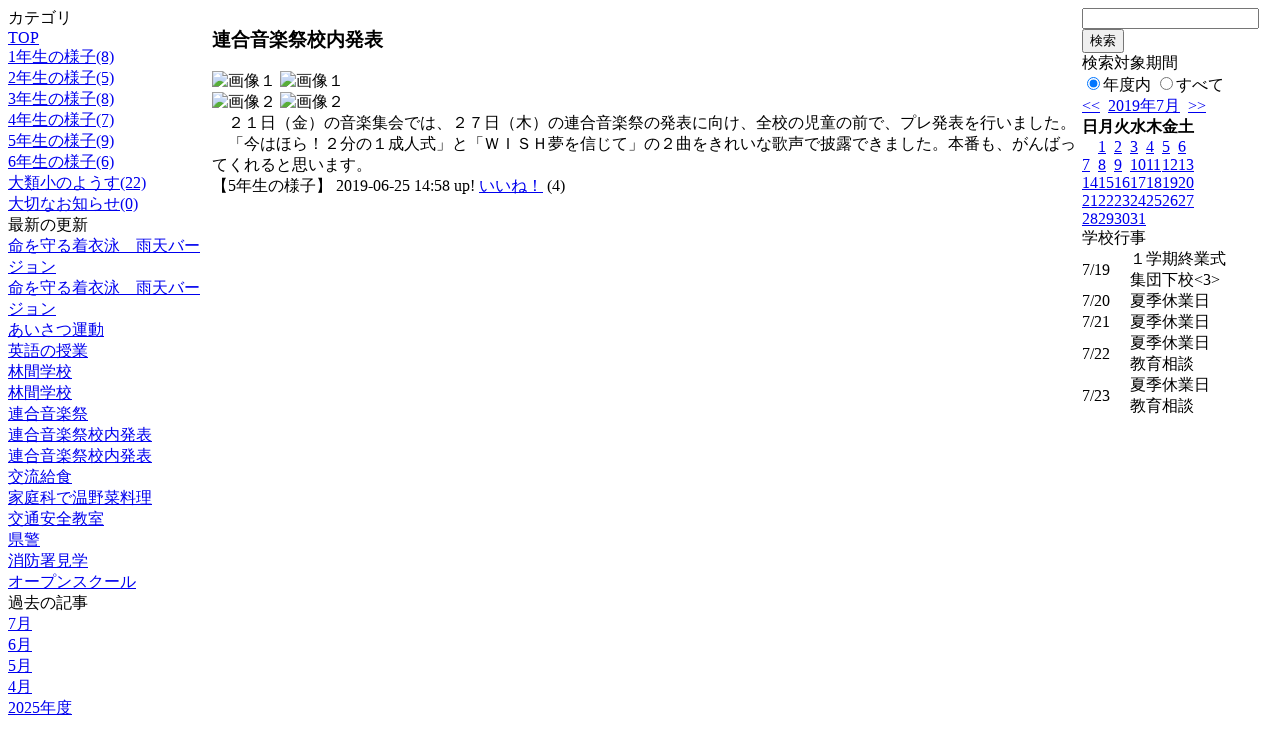

--- FILE ---
content_type: text/html; charset=EUC-JP
request_url: http://swa.city.takasaki.gunma.jp/weblog/index.php?id=118&type=1&column_id=168931&category_id=3431&date=20190717
body_size: 20625
content:
<!DOCTYPE html PUBLIC "-//W3C//DTD XHTML 1.0 Transitional//EN" "http://www.w3.org/TR/xhtml1/DTD/xhtml1-transitional.dtd">
<html>
<head>
<meta http-equiv="Content-Type" content="text/html; charset=EUC-JP">
<meta http-equiv="Content-Style-Type" content="text/css">
<link rel="stylesheet" href="/weblog/css/type_046/import.css" type="text/css">
<title>ページタイトル</title>
<style type="text/css">
<!--
    #block_title {
        background-image: url("/weblog/data/118/title.gif");
        background-repeat: no-repeat;
    }
-->
</style>
<script type="text/javascript" src="/weblog/css/type_046/navi.js"></script>
<link rel="alternate" type="application/rss+xml" title="RSS" href="http://swa.city.takasaki.gunma.jp/weblog/rss2.php?id=118" />
<script type="text/javascript">
//<![CDATA[
var ENV={school_id:'118'};
//]]>
</script>
<script type="text/javascript" src="/swas/js/yui/yahoo/yahoo-min.js" charset="utf-8"></script>
<script type="text/javascript" src="/swas/js/yui/dom/dom-min.js" charset="utf-8"></script>
<script type="text/javascript" src="/swas/js/yui/event/event-min.js" charset="utf-8"></script>
<script type="text/javascript" src="/swas/js/yui/connection/connection-min.js" charset="utf-8"></script>
<script type="text/javascript" src="/swas/js/swa/SWAIineManager-min.js"></script>

<script type="text/javascript">
//<![CDATA[
var writeNewEntryImage;
(function(){
	function getval(name){
		var cs=document.cookie.split(/;\s*/);
		for(var i=0; i<cs.length; i++) {
			var nv=cs[i].split('=');
			if(nv[0]==name)return decodeURIComponent(nv[1]);
		}
		return false;
	}
	function setval(name,val,days){
		var str = name+'='+encodeURIComponent(val) +';path=/;';
		if (days) {
			var d=new Date();
			d.setTime(d.getTime + days*3600*24*1000);
			str += 'expires='+ d.toGMTString() +';';
		}
		document.cookie = str;
	}
	function toInt(s){
		if(!s)return false;
		var n=parseInt(s);
		if(isNaN(n))n=false;
		return n;
	}
	var ftime=toInt(getval('AccessTime')), ltime=toInt(getval('PreAccessTime'));
	var now=new Date();
	now=Math.floor(now.getTime()/1000);
	if(!ftime) {
		if(ltime) ftime=ltime;
		else ftime = now;
		setval('AccessTime', ftime);
	}
	setval('PreAccessTime',now,14);
	writeNewEntryImage = function(pubsec,w,h) {
		if (!pubsec || pubsec>=ftime) {
			var tag = '<img src="/weblog/css/type_046/image/icon_000.gif"';
			if(w) tag += ' width="'+ w +'"';
			if(h) tag += ' height="'+ h +'"';
			tag += ' align="absmiddle"';
			tag += ' alt="新着"';
			tag += ' /> ';
			document.write(tag);
		}
	};
})();
function tglelm(elm, swt) {
	if (typeof elm == "string") elm = document.getElementById(elm);
	var toExpand = elm.style.display != "block";
	elm.style.display = toExpand? "block" : "none";
	if (swt) {
		if (typeof swt == "string") swt = document.getElementById(swt);
		var cn = toExpand? "expand" : "collapse";
		if (tglelm.reClass.test(swt.className)) {
			swt.className = swt.className.replace(tglelm.reClass, cn);
		} else {
			swt.className = swt.className +" "+ cn;
		}
	}
}
tglelm.reClass = /\b(collapse|expand)\b/;

//]]>
</script>

</head>

<body>
<div id="block_whole">


<!--■block_header-->
<!--
<div id="block_header">
<div id="block_title">
<table width="100%" border="0" cellspacing="0" cellpadding="0">
<tr valign="top">
<td rowspan="2" id="block_headerLeft"><img src="image/space.gif" width="620" height="80" border="0"></td>
<td id="block_update">最新更新日：2026/01/15</td>
</tr>
<tr valign="bottom">
<td id="block_counter">本日：<img src="/weblog/count_up.php?id=118" alt="count up" width="1" height="1" style="border:none;" />1
<br>
総数：1623</td>
</tr></table>
</div>
</div>
-->
<!--■block_header end-->


<!--■Block_mess-->
<div id="block_mess"><font style="font-size:16px;"></font>
</div>
<!--■Block_mess end-->


<!--■block_main-->
<div id="block_main">
<table width="100%" border="0" cellspacing="0" cellpadding="0">
<tr valign="top">


<!--●Block_left-->
<td id="block_left">


<!-- カテゴリ -->
<div class="group_sidemenu">
<div class="sidemenu_0">
<div class="menu_title">カテゴリ</div>
<div class="divmenuitem">
  <a class="menu" href="index.php?id=118&amp;date=20190717">TOP</a>
</div>
<div class="divmenuitem">
  <a class="menu" href="index.php?id=118&amp;type=2&amp;date=20190717&amp;category_id=3427">1年生の様子(8)</a>
</div>
<div class="divmenuitem">
  <a class="menu" href="index.php?id=118&amp;type=2&amp;date=20190717&amp;category_id=3428">2年生の様子(5)</a>
</div>
<div class="divmenuitem">
  <a class="menu" href="index.php?id=118&amp;type=2&amp;date=20190717&amp;category_id=3429">3年生の様子(8)</a>
</div>
<div class="divmenuitem">
  <a class="menu" href="index.php?id=118&amp;type=2&amp;date=20190717&amp;category_id=3430">4年生の様子(7)</a>
</div>
<div class="divmenuitem">
  <a class="menu menu_selected" href="index.php?id=118&amp;type=2&amp;date=20190717&amp;category_id=3431">5年生の様子(9)</a>
</div>
<div class="divmenuitem">
  <a class="menu" href="index.php?id=118&amp;type=2&amp;date=20190717&amp;category_id=3432">6年生の様子(6)</a>
</div>
<div class="divmenuitem">
  <a class="menu" href="index.php?id=118&amp;type=2&amp;date=20190717&amp;category_id=3433">大類小のようす(22)</a>
</div>
<div class="divmenuitem">
  <a class="menu" href="index.php?id=118&amp;type=2&amp;date=20190717&amp;category_id=3758">大切なお知らせ(0)</a>
</div>

</div>
</div>

<!-- 最新の更新 -->
<div class="group_sidemenu">
<div class="sidemenu_1">
<div class="menu_title">最新の更新</div>
<div class="divmenuitem">
  <a class="menu" href="/weblog/index.php?id=118&amp;type=1&amp;column_id=170443&amp;category_id=3427&amp;date=20190717"><script type="text/javascript">writeNewEntryImage(1562662106,null,null,'absmiddle')</script>命を守る着衣泳　雨天バージョン</a>
</div>
<div class="divmenuitem">
  <a class="menu" href="/weblog/index.php?id=118&amp;type=1&amp;column_id=170442&amp;category_id=3429&amp;date=20190717"><script type="text/javascript">writeNewEntryImage(1562661824,null,null,'absmiddle')</script>命を守る着衣泳　雨天バージョン</a>
</div>
<div class="divmenuitem">
  <a class="menu" href="/weblog/index.php?id=118&amp;type=1&amp;column_id=170437&amp;category_id=3433&amp;date=20190717"><script type="text/javascript">writeNewEntryImage(1562660495,null,null,'absmiddle')</script>あいさつ運動</a>
</div>
<div class="divmenuitem">
  <a class="menu" href="/weblog/index.php?id=118&amp;type=1&amp;column_id=170429&amp;category_id=3428&amp;date=20190717"><script type="text/javascript">writeNewEntryImage(1562658701,null,null,'absmiddle')</script>英語の授業</a>
</div>
<div class="divmenuitem">
  <a class="menu" href="/weblog/index.php?id=118&amp;type=1&amp;column_id=170374&amp;category_id=3431&amp;date=20190717"><script type="text/javascript">writeNewEntryImage(1562645222,null,null,'absmiddle')</script>林間学校</a>
</div>
<div class="divmenuitem">
  <a class="menu" href="/weblog/index.php?id=118&amp;type=1&amp;column_id=170367&amp;category_id=3431&amp;date=20190717"><script type="text/javascript">writeNewEntryImage(1562643638,null,null,'absmiddle')</script>林間学校</a>
</div>
<div class="divmenuitem">
  <a class="menu" href="/weblog/index.php?id=118&amp;type=1&amp;column_id=170352&amp;category_id=3433&amp;date=20190717"><script type="text/javascript">writeNewEntryImage(1562640258,null,null,'absmiddle')</script>連合音楽祭</a>
</div>
<div class="divmenuitem">
  <a class="menu" href="/weblog/index.php?id=118&amp;type=1&amp;column_id=168931&amp;category_id=3431&amp;date=20190717"><script type="text/javascript">writeNewEntryImage(1561442305,null,null,'absmiddle')</script>連合音楽祭校内発表</a>
</div>
<div class="divmenuitem">
  <a class="menu" href="/weblog/index.php?id=118&amp;type=1&amp;column_id=168930&amp;category_id=3430&amp;date=20190717"><script type="text/javascript">writeNewEntryImage(1561442197,null,null,'absmiddle')</script>連合音楽祭校内発表</a>
</div>
<div class="divmenuitem">
  <a class="menu" href="/weblog/index.php?id=118&amp;type=1&amp;column_id=168855&amp;category_id=3433&amp;date=20190717"><script type="text/javascript">writeNewEntryImage(1561427952,null,null,'absmiddle')</script>交流給食</a>
</div>
<div class="divmenuitem">
  <a class="menu" href="/weblog/index.php?id=118&amp;type=1&amp;column_id=168852&amp;category_id=3431&amp;date=20190717"><script type="text/javascript">writeNewEntryImage(1561427425,null,null,'absmiddle')</script>家庭科で温野菜料理</a>
</div>
<div class="divmenuitem">
  <a class="menu" href="/weblog/index.php?id=118&amp;type=1&amp;column_id=168474&amp;category_id=3429&amp;date=20190717"><script type="text/javascript">writeNewEntryImage(1561003673,null,null,'absmiddle')</script>交通安全教室</a>
</div>
<div class="divmenuitem">
  <a class="menu" href="/weblog/index.php?id=118&amp;type=1&amp;column_id=168470&amp;category_id=3429&amp;date=20190717"><script type="text/javascript">writeNewEntryImage(1561003085,null,null,'absmiddle')</script>県警</a>
</div>
<div class="divmenuitem">
  <a class="menu" href="/weblog/index.php?id=118&amp;type=1&amp;column_id=168454&amp;category_id=3429&amp;date=20190717"><script type="text/javascript">writeNewEntryImage(1561000574,null,null,'absmiddle')</script>消防署見学</a>
</div>
<div class="divmenuitem">
  <a class="menu" href="/weblog/index.php?id=118&amp;type=1&amp;column_id=168453&amp;category_id=3433&amp;date=20190717"><script type="text/javascript">writeNewEntryImage(1560999690,null,null,'absmiddle')</script>オープンスクール</a>
</div>

</div>
</div>

<!-- バックナンバー -->
<div class="group_sidemenu">
<div class="sidemenu_1">
<div class="menu_title">過去の記事</div>
<div class="divmenuitem">
  <a class="menu" href="/weblog/index.php?id=118&amp;type=2&amp;category_id=3431&amp;date=20190717&amp;optiondate=201907">7月</a>
</div>
<div class="divmenuitem">
  <a class="menu" href="/weblog/index.php?id=118&amp;type=2&amp;category_id=3431&amp;date=20190717&amp;optiondate=201906">6月</a>
</div>
<div class="divmenuitem">
  <a class="menu" href="/weblog/index.php?id=118&amp;type=2&amp;category_id=3431&amp;date=20190717&amp;optiondate=201905">5月</a>
</div>
<div class="divmenuitem">
  <a class="menu" href="/weblog/index.php?id=118&amp;type=2&amp;category_id=3431&amp;date=20190717&amp;optiondate=201904">4月</a>
</div>
<div class="divmenuitem">
  <a class="menu" href="/weblog/index.php?id=118">2025年度</a>
</div>
<div class="divmenuitem">
  <a class="menu" href="/weblog/index.php?id=118&amp;date=20250331">2024年度</a>
</div>
<div class="divmenuitem">
  <a class="menu" href="/weblog/index.php?id=118&amp;date=20240331">2023年度</a>
</div>
<div class="divmenuitem">
  <a class="menu" href="/weblog/index.php?id=118&amp;date=20230331">2022年度</a>
</div>
<div class="divmenuitem">
  <a class="menu" href="/weblog/index.php?id=118&amp;date=20220331">2021年度</a>
</div>
<div class="divmenuitem">
  <a class="menu" href="/weblog/index.php?id=118&amp;date=20210331">2020年度</a>
</div>
<div class="divmenuitem">
  <a class="menu menu_selected" href="/weblog/index.php?id=118&amp;date=20200331">2019年度</a>
</div>
<div class="divmenuitem">
  <a class="menu" href="/weblog/index.php?id=118&amp;date=20190331">2018年度</a>
</div>
<div class="divmenuitem">
  <a class="menu" href="/weblog/index.php?id=118&amp;date=20180331">2017年度</a>
</div>
<div class="divmenuitem">
  <a class="menu" href="/weblog/index.php?id=118&amp;date=20170331">2016年度</a>
</div>
<div class="divmenuitem">
  <a class="menu" href="/weblog/index.php?id=118&amp;date=20160331">2015年度</a>
</div>
<div class="divmenuitem">
  <a class="menu" href="/weblog/index.php?id=118&amp;date=20150331">2014年度</a>
</div>

</div>
</div>

</td>
<!--●Block_middle-->
<td id="block_middle">

<!-- コラムブロック -->

<div class="blog-items">
<div id="column-168931" class="column_group">
<div class="column_header">
<h3><span class="wrap"><script type="text/javascript">writeNewEntryImage(1561442305,36,13);</script>連合音楽祭校内発表</span></h3>
</div>
<div class="column_body clayout-16">
<div class="image_group ig-pos-first"><span class="bimg bimg-first" >
	<img src="/weblog/files/118/blog/168931/1/374107.jpg" title="画像１" alt="画像１" width="277" height="207" onmousedown="return false" ondragstart="return false" oncontextmenu="return false" />
	<img class="protect" src="/weblog/image/space.gif" title="画像１" alt="画像１" width="277" height="207" onmousedown="return false" ondragstart="return false" oncontextmenu="return false" />
</span><br />
<span class="bimg bimg-last" >
	<img src="/weblog/files/118/blog/168931/2/374108.jpg" title="画像２" alt="画像２" width="222" height="166" onmousedown="return false" ondragstart="return false" oncontextmenu="return false" />
	<img class="protect" src="/weblog/image/space.gif" title="画像２" alt="画像２" width="222" height="166" onmousedown="return false" ondragstart="return false" oncontextmenu="return false" />
</span></div>
　２１日（金）の音楽集会では、２７日（木）の連合音楽祭の発表に向け、全校の児童の前で、プレ発表を行いました。<br />
　「今はほら！２分の１成人式」と「ＷＩＳＨ夢を信じて」の２曲をきれいな歌声で披露できました。本番も、がんばってくれると思います。<br style="clear:both;" />

</div>
<div class="column_footer">【5年生の様子】 2019-06-25 14:58 up! <span id="iine-btn-168931" class="iine-btn"></span></div>
</div>

</div>



<!-- コラムブロック end-->

</td>
<!--●Block_right-->
<td id="block_right">

<!-- 検索ボックス -->
<div id="group_search">
<form method="get" action="index.php">
<input type="hidden" name="id" value="118" />
<input type="hidden" name="type" value="7" />
<input type="hidden" name="date" value="20190717" />
<input type="text" name="search_word" value="" class="search_text" />
<input type="submit" value="検索" class="search_button" />
<div align="left" class="search_text">
検索対象期間<br />
<label><input type="radio" name="search_option" value="0" checked="checked" />年度内</label>
<label><input type="radio" name="search_option" value="1" />すべて</label>
</div>
</form>

</div>

<!-- カレンダー -->
<div class="group_calendar">
<div id="monthly">
<div id="monthly_header">
	<a href="/weblog/index.php?id=118&amp;date=20190617"><span class="navi">&lt;&lt;</span></a>
	&nbsp;<a href="/weblog/index.php?id=118">2019年7月</a>
	&nbsp;<a href="/weblog/index.php?id=118&amp;date=20190817"><span class="navi">&gt;&gt;</span></a>
</div>
<table id="monthly_calendar" summary="ブラウズ日選択カレンダー" border="0" cellpadding="0" cellspacing="0">
	<tr>
		<th><span class="sunday">日</span></th>
		<th>月</th>
		<th>火</th>
		<th>水</th>
		<th>木</th>
		<th>金</th>
		<th><span class="saturday">土</span></th>
	</tr>
	<tr>
		<td>　</td>
		<td><a href="/weblog/index.php?id=118&amp;date=20190701">1</a></td>
		<td><a href="/weblog/index.php?id=118&amp;date=20190702">2</a></td>
		<td><a href="/weblog/index.php?id=118&amp;date=20190703">3</a></td>
		<td><a href="/weblog/index.php?id=118&amp;date=20190704">4</a></td>
		<td><a href="/weblog/index.php?id=118&amp;date=20190705">5</a></td>
		<td><a href="/weblog/index.php?id=118&amp;date=20190706"><span class="saturday">6</span></a></td>
	</tr>
	<tr>
		<td><a href="/weblog/index.php?id=118&amp;date=20190707"><span class="sunday">7</span></a></td>
		<td><a href="/weblog/index.php?id=118&amp;date=20190708">8</a></td>
		<td><a href="/weblog/index.php?id=118&amp;date=20190709">9</a></td>
		<td><a href="/weblog/index.php?id=118&amp;date=20190710">10</a></td>
		<td><a href="/weblog/index.php?id=118&amp;date=20190711">11</a></td>
		<td><a href="/weblog/index.php?id=118&amp;date=20190712">12</a></td>
		<td><a href="/weblog/index.php?id=118&amp;date=20190713"><span class="saturday">13</span></a></td>
	</tr>
	<tr>
		<td><a href="/weblog/index.php?id=118&amp;date=20190714"><span class="sunday">14</span></a></td>
		<td><a href="/weblog/index.php?id=118&amp;date=20190715">15</a></td>
		<td><a href="/weblog/index.php?id=118&amp;date=20190716">16</a></td>
		<td><a href="/weblog/index.php?id=118&amp;date=20190717"><span class="selected">17</span></a></td>
		<td><a href="/weblog/index.php?id=118&amp;date=20190718">18</a></td>
		<td><a href="/weblog/index.php?id=118&amp;date=20190719">19</a></td>
		<td><a href="/weblog/index.php?id=118&amp;date=20190720"><span class="saturday">20</span></a></td>
	</tr>
	<tr>
		<td><a href="/weblog/index.php?id=118&amp;date=20190721"><span class="sunday">21</span></a></td>
		<td><a href="/weblog/index.php?id=118&amp;date=20190722">22</a></td>
		<td><a href="/weblog/index.php?id=118&amp;date=20190723">23</a></td>
		<td><a href="/weblog/index.php?id=118&amp;date=20190724">24</a></td>
		<td><a href="/weblog/index.php?id=118&amp;date=20190725">25</a></td>
		<td><a href="/weblog/index.php?id=118&amp;date=20190726">26</a></td>
		<td><a href="/weblog/index.php?id=118&amp;date=20190727"><span class="saturday">27</span></a></td>
	</tr>
	<tr>
		<td><a href="/weblog/index.php?id=118&amp;date=20190728"><span class="sunday">28</span></a></td>
		<td><a href="/weblog/index.php?id=118&amp;date=20190729">29</a></td>
		<td><a href="/weblog/index.php?id=118&amp;date=20190730">30</a></td>
		<td><a href="/weblog/index.php?id=118&amp;date=20190731">31</a></td>
		<td>　</td>
		<td>　</td>
		<td>　</td>
	</tr>
</table>
</div>
</div>


<!-- 週間予定表 -->
<div class="group_calendar">
<table id="weekly" border="0" cellspacing="0" cellpadding="0" summary="週間予定表">
	<tr>
		<td class="weekly_header" colspan="2">学校行事</td>
	</tr>
	<tr>
		<td class="date" rowspan="2" style="width:3em; white-space:nowrap;">7/19</td>
		<td class="subject"><span>１学期終業式</span></td>
	</tr>
		<tr>
		<td class="subject"><span>集団下校&lt;3&gt;</span></td>
	</tr>
	<tr>
		<td class="date" rowspan="1" style="width:3em; white-space:nowrap;">7/20</td>
		<td class="subject"><span>夏季休業日</span></td>
	</tr>
	<tr>
		<td class="date" rowspan="1" style="width:3em; white-space:nowrap;">7/21</td>
		<td class="subject"><span>夏季休業日</span></td>
	</tr>
	<tr>
		<td class="date" rowspan="2" style="width:3em; white-space:nowrap;">7/22</td>
		<td class="subject"><span>夏季休業日</span></td>
	</tr>
		<tr>
		<td class="subject"><span>教育相談</span></td>
	</tr>
	<tr>
		<td class="date" rowspan="2" style="width:3em; white-space:nowrap;">7/23</td>
		<td class="subject"><span>夏季休業日</span></td>
	</tr>
		<tr>
		<td class="subject"><span>教育相談</span></td>
	</tr>
</table>
</div>



<!-- 行事予定 -->
<!-- 表示しないよう修正2014.11.04
<div class="group_sidemenu">
<div class="sidemenu_2">
<div class="menu_title">行事予定</div>
<div class="divmenuitem">
  <a class="menu" href="index.php?id=118&amp;type=3&amp;date=20190717">月間行事予定</a>
</div>


<div class="divmenuitem">
  <a class="menu" href="index.php?id=118&amp;type=4&amp;date=20190717">年間行事予定</a>
</div>


</div>
</div>
-->

<!-- 配布文書 -->
<!-- 表示しないよう修正2014.11.04
<div class="group_sidemenu">
<div class="sidemenu_4">
<div class="menu_title">配布文書</div>
<h3>給食室より</h3>
<div class="divmenuitem">
  <a class="menu" href="/weblog/files/118/doc/27783/375637.pdf" target="_blank"><script type="text/javascript">writeNewEntryImage(1562049902,null,null,'absmiddle')</script>７月　献立表</a>
</div>
<div class="divmenuitem">
  <a class="menu" href="/weblog/files/118/doc/27565/368135.pdf" target="_blank"><script type="text/javascript">writeNewEntryImage(1559549014,null,null,'absmiddle')</script>６月　献立表</a>
</div>
<div class="divmenuitem">
  <a class="menu" href="/weblog/files/118/doc/27403/361088.pdf" target="_blank"><script type="text/javascript">writeNewEntryImage(1557726564,null,null,'absmiddle')</script>５月　献立表</a>
</div>

</div>
</div>
-->

<!-- リンク -->
<!-- 表示しないよう修正2014.11.04

-->

<!-- 携帯サイト -->
<!-- 表示しないよう修正2014.11.04
<div class="group_sidemenu">
<div class="sidemenu_6">
<div class="menu_title"><a href="/weblog/index-i.php?id=118" target="_blank">携帯サイト</a></div>
<div class="qrcode"><img alt="/weblog/index-i.php?id=118" src="./data/118/qrcode.png" border="0" /></div>
</div>
</div>


-->

<!-- 学校連絡先 -->
<!-- <div id="group_address">
〒169-0075<br>
東京都高田馬場1-21-13<br>
<br>
TEL：03-5287-5061<br>
FAX：03-5287-5061<br>
<div class="mail"><a href="mailto:support@educom.co.jp">☆ご感想・ご意見をお寄せください<br></a></div>
</div> -->

</td>
</tr></table>
</div>
<!--■block_main end-->



<!--■block_footer-->
<!--
<div id="block_footer">Since 2008/04/17&nbsp;&nbsp;&copy;○○小学校 All Rights Reserved.</div>
-->
<!--■block_footer end-->


</div>
</body>
</html>